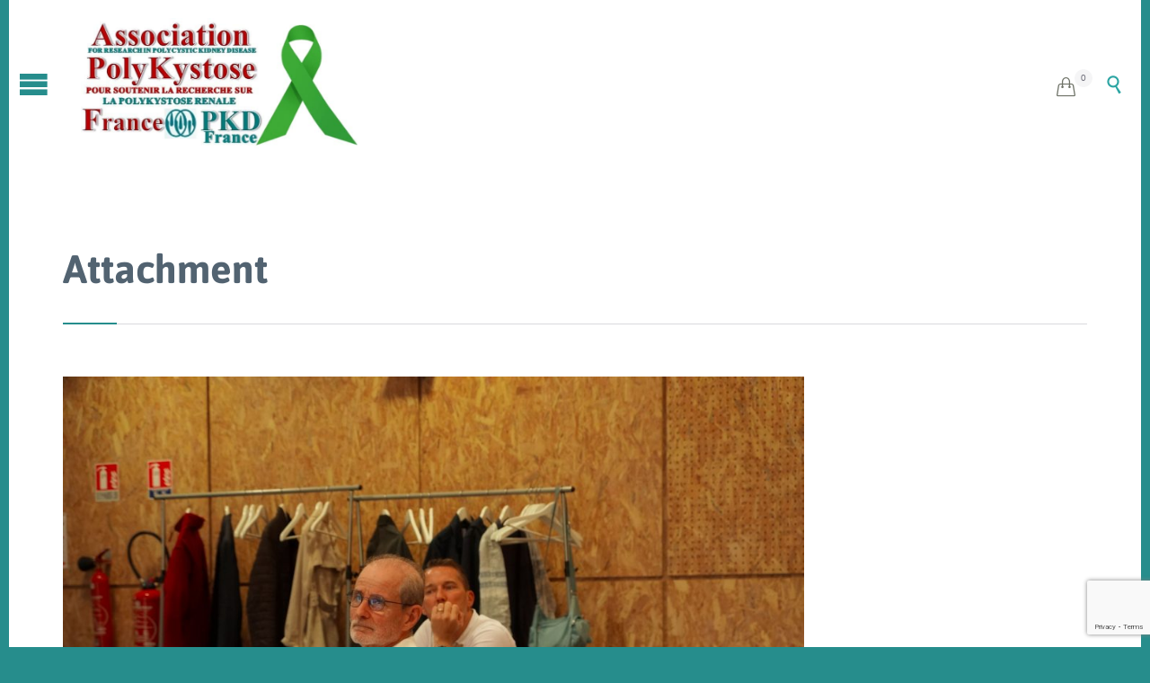

--- FILE ---
content_type: text/html; charset=utf-8
request_url: https://www.google.com/recaptcha/api2/anchor?ar=1&k=6Lf8-4wUAAAAACpr3GotDdat4sSPX5Z8JKSOKXK0&co=aHR0cHM6Ly93d3cucG9seWt5c3Rvc2Uub3JnOjQ0Mw..&hl=en&v=PoyoqOPhxBO7pBk68S4YbpHZ&size=invisible&anchor-ms=20000&execute-ms=30000&cb=jsicekn21sbc
body_size: 48544
content:
<!DOCTYPE HTML><html dir="ltr" lang="en"><head><meta http-equiv="Content-Type" content="text/html; charset=UTF-8">
<meta http-equiv="X-UA-Compatible" content="IE=edge">
<title>reCAPTCHA</title>
<style type="text/css">
/* cyrillic-ext */
@font-face {
  font-family: 'Roboto';
  font-style: normal;
  font-weight: 400;
  font-stretch: 100%;
  src: url(//fonts.gstatic.com/s/roboto/v48/KFO7CnqEu92Fr1ME7kSn66aGLdTylUAMa3GUBHMdazTgWw.woff2) format('woff2');
  unicode-range: U+0460-052F, U+1C80-1C8A, U+20B4, U+2DE0-2DFF, U+A640-A69F, U+FE2E-FE2F;
}
/* cyrillic */
@font-face {
  font-family: 'Roboto';
  font-style: normal;
  font-weight: 400;
  font-stretch: 100%;
  src: url(//fonts.gstatic.com/s/roboto/v48/KFO7CnqEu92Fr1ME7kSn66aGLdTylUAMa3iUBHMdazTgWw.woff2) format('woff2');
  unicode-range: U+0301, U+0400-045F, U+0490-0491, U+04B0-04B1, U+2116;
}
/* greek-ext */
@font-face {
  font-family: 'Roboto';
  font-style: normal;
  font-weight: 400;
  font-stretch: 100%;
  src: url(//fonts.gstatic.com/s/roboto/v48/KFO7CnqEu92Fr1ME7kSn66aGLdTylUAMa3CUBHMdazTgWw.woff2) format('woff2');
  unicode-range: U+1F00-1FFF;
}
/* greek */
@font-face {
  font-family: 'Roboto';
  font-style: normal;
  font-weight: 400;
  font-stretch: 100%;
  src: url(//fonts.gstatic.com/s/roboto/v48/KFO7CnqEu92Fr1ME7kSn66aGLdTylUAMa3-UBHMdazTgWw.woff2) format('woff2');
  unicode-range: U+0370-0377, U+037A-037F, U+0384-038A, U+038C, U+038E-03A1, U+03A3-03FF;
}
/* math */
@font-face {
  font-family: 'Roboto';
  font-style: normal;
  font-weight: 400;
  font-stretch: 100%;
  src: url(//fonts.gstatic.com/s/roboto/v48/KFO7CnqEu92Fr1ME7kSn66aGLdTylUAMawCUBHMdazTgWw.woff2) format('woff2');
  unicode-range: U+0302-0303, U+0305, U+0307-0308, U+0310, U+0312, U+0315, U+031A, U+0326-0327, U+032C, U+032F-0330, U+0332-0333, U+0338, U+033A, U+0346, U+034D, U+0391-03A1, U+03A3-03A9, U+03B1-03C9, U+03D1, U+03D5-03D6, U+03F0-03F1, U+03F4-03F5, U+2016-2017, U+2034-2038, U+203C, U+2040, U+2043, U+2047, U+2050, U+2057, U+205F, U+2070-2071, U+2074-208E, U+2090-209C, U+20D0-20DC, U+20E1, U+20E5-20EF, U+2100-2112, U+2114-2115, U+2117-2121, U+2123-214F, U+2190, U+2192, U+2194-21AE, U+21B0-21E5, U+21F1-21F2, U+21F4-2211, U+2213-2214, U+2216-22FF, U+2308-230B, U+2310, U+2319, U+231C-2321, U+2336-237A, U+237C, U+2395, U+239B-23B7, U+23D0, U+23DC-23E1, U+2474-2475, U+25AF, U+25B3, U+25B7, U+25BD, U+25C1, U+25CA, U+25CC, U+25FB, U+266D-266F, U+27C0-27FF, U+2900-2AFF, U+2B0E-2B11, U+2B30-2B4C, U+2BFE, U+3030, U+FF5B, U+FF5D, U+1D400-1D7FF, U+1EE00-1EEFF;
}
/* symbols */
@font-face {
  font-family: 'Roboto';
  font-style: normal;
  font-weight: 400;
  font-stretch: 100%;
  src: url(//fonts.gstatic.com/s/roboto/v48/KFO7CnqEu92Fr1ME7kSn66aGLdTylUAMaxKUBHMdazTgWw.woff2) format('woff2');
  unicode-range: U+0001-000C, U+000E-001F, U+007F-009F, U+20DD-20E0, U+20E2-20E4, U+2150-218F, U+2190, U+2192, U+2194-2199, U+21AF, U+21E6-21F0, U+21F3, U+2218-2219, U+2299, U+22C4-22C6, U+2300-243F, U+2440-244A, U+2460-24FF, U+25A0-27BF, U+2800-28FF, U+2921-2922, U+2981, U+29BF, U+29EB, U+2B00-2BFF, U+4DC0-4DFF, U+FFF9-FFFB, U+10140-1018E, U+10190-1019C, U+101A0, U+101D0-101FD, U+102E0-102FB, U+10E60-10E7E, U+1D2C0-1D2D3, U+1D2E0-1D37F, U+1F000-1F0FF, U+1F100-1F1AD, U+1F1E6-1F1FF, U+1F30D-1F30F, U+1F315, U+1F31C, U+1F31E, U+1F320-1F32C, U+1F336, U+1F378, U+1F37D, U+1F382, U+1F393-1F39F, U+1F3A7-1F3A8, U+1F3AC-1F3AF, U+1F3C2, U+1F3C4-1F3C6, U+1F3CA-1F3CE, U+1F3D4-1F3E0, U+1F3ED, U+1F3F1-1F3F3, U+1F3F5-1F3F7, U+1F408, U+1F415, U+1F41F, U+1F426, U+1F43F, U+1F441-1F442, U+1F444, U+1F446-1F449, U+1F44C-1F44E, U+1F453, U+1F46A, U+1F47D, U+1F4A3, U+1F4B0, U+1F4B3, U+1F4B9, U+1F4BB, U+1F4BF, U+1F4C8-1F4CB, U+1F4D6, U+1F4DA, U+1F4DF, U+1F4E3-1F4E6, U+1F4EA-1F4ED, U+1F4F7, U+1F4F9-1F4FB, U+1F4FD-1F4FE, U+1F503, U+1F507-1F50B, U+1F50D, U+1F512-1F513, U+1F53E-1F54A, U+1F54F-1F5FA, U+1F610, U+1F650-1F67F, U+1F687, U+1F68D, U+1F691, U+1F694, U+1F698, U+1F6AD, U+1F6B2, U+1F6B9-1F6BA, U+1F6BC, U+1F6C6-1F6CF, U+1F6D3-1F6D7, U+1F6E0-1F6EA, U+1F6F0-1F6F3, U+1F6F7-1F6FC, U+1F700-1F7FF, U+1F800-1F80B, U+1F810-1F847, U+1F850-1F859, U+1F860-1F887, U+1F890-1F8AD, U+1F8B0-1F8BB, U+1F8C0-1F8C1, U+1F900-1F90B, U+1F93B, U+1F946, U+1F984, U+1F996, U+1F9E9, U+1FA00-1FA6F, U+1FA70-1FA7C, U+1FA80-1FA89, U+1FA8F-1FAC6, U+1FACE-1FADC, U+1FADF-1FAE9, U+1FAF0-1FAF8, U+1FB00-1FBFF;
}
/* vietnamese */
@font-face {
  font-family: 'Roboto';
  font-style: normal;
  font-weight: 400;
  font-stretch: 100%;
  src: url(//fonts.gstatic.com/s/roboto/v48/KFO7CnqEu92Fr1ME7kSn66aGLdTylUAMa3OUBHMdazTgWw.woff2) format('woff2');
  unicode-range: U+0102-0103, U+0110-0111, U+0128-0129, U+0168-0169, U+01A0-01A1, U+01AF-01B0, U+0300-0301, U+0303-0304, U+0308-0309, U+0323, U+0329, U+1EA0-1EF9, U+20AB;
}
/* latin-ext */
@font-face {
  font-family: 'Roboto';
  font-style: normal;
  font-weight: 400;
  font-stretch: 100%;
  src: url(//fonts.gstatic.com/s/roboto/v48/KFO7CnqEu92Fr1ME7kSn66aGLdTylUAMa3KUBHMdazTgWw.woff2) format('woff2');
  unicode-range: U+0100-02BA, U+02BD-02C5, U+02C7-02CC, U+02CE-02D7, U+02DD-02FF, U+0304, U+0308, U+0329, U+1D00-1DBF, U+1E00-1E9F, U+1EF2-1EFF, U+2020, U+20A0-20AB, U+20AD-20C0, U+2113, U+2C60-2C7F, U+A720-A7FF;
}
/* latin */
@font-face {
  font-family: 'Roboto';
  font-style: normal;
  font-weight: 400;
  font-stretch: 100%;
  src: url(//fonts.gstatic.com/s/roboto/v48/KFO7CnqEu92Fr1ME7kSn66aGLdTylUAMa3yUBHMdazQ.woff2) format('woff2');
  unicode-range: U+0000-00FF, U+0131, U+0152-0153, U+02BB-02BC, U+02C6, U+02DA, U+02DC, U+0304, U+0308, U+0329, U+2000-206F, U+20AC, U+2122, U+2191, U+2193, U+2212, U+2215, U+FEFF, U+FFFD;
}
/* cyrillic-ext */
@font-face {
  font-family: 'Roboto';
  font-style: normal;
  font-weight: 500;
  font-stretch: 100%;
  src: url(//fonts.gstatic.com/s/roboto/v48/KFO7CnqEu92Fr1ME7kSn66aGLdTylUAMa3GUBHMdazTgWw.woff2) format('woff2');
  unicode-range: U+0460-052F, U+1C80-1C8A, U+20B4, U+2DE0-2DFF, U+A640-A69F, U+FE2E-FE2F;
}
/* cyrillic */
@font-face {
  font-family: 'Roboto';
  font-style: normal;
  font-weight: 500;
  font-stretch: 100%;
  src: url(//fonts.gstatic.com/s/roboto/v48/KFO7CnqEu92Fr1ME7kSn66aGLdTylUAMa3iUBHMdazTgWw.woff2) format('woff2');
  unicode-range: U+0301, U+0400-045F, U+0490-0491, U+04B0-04B1, U+2116;
}
/* greek-ext */
@font-face {
  font-family: 'Roboto';
  font-style: normal;
  font-weight: 500;
  font-stretch: 100%;
  src: url(//fonts.gstatic.com/s/roboto/v48/KFO7CnqEu92Fr1ME7kSn66aGLdTylUAMa3CUBHMdazTgWw.woff2) format('woff2');
  unicode-range: U+1F00-1FFF;
}
/* greek */
@font-face {
  font-family: 'Roboto';
  font-style: normal;
  font-weight: 500;
  font-stretch: 100%;
  src: url(//fonts.gstatic.com/s/roboto/v48/KFO7CnqEu92Fr1ME7kSn66aGLdTylUAMa3-UBHMdazTgWw.woff2) format('woff2');
  unicode-range: U+0370-0377, U+037A-037F, U+0384-038A, U+038C, U+038E-03A1, U+03A3-03FF;
}
/* math */
@font-face {
  font-family: 'Roboto';
  font-style: normal;
  font-weight: 500;
  font-stretch: 100%;
  src: url(//fonts.gstatic.com/s/roboto/v48/KFO7CnqEu92Fr1ME7kSn66aGLdTylUAMawCUBHMdazTgWw.woff2) format('woff2');
  unicode-range: U+0302-0303, U+0305, U+0307-0308, U+0310, U+0312, U+0315, U+031A, U+0326-0327, U+032C, U+032F-0330, U+0332-0333, U+0338, U+033A, U+0346, U+034D, U+0391-03A1, U+03A3-03A9, U+03B1-03C9, U+03D1, U+03D5-03D6, U+03F0-03F1, U+03F4-03F5, U+2016-2017, U+2034-2038, U+203C, U+2040, U+2043, U+2047, U+2050, U+2057, U+205F, U+2070-2071, U+2074-208E, U+2090-209C, U+20D0-20DC, U+20E1, U+20E5-20EF, U+2100-2112, U+2114-2115, U+2117-2121, U+2123-214F, U+2190, U+2192, U+2194-21AE, U+21B0-21E5, U+21F1-21F2, U+21F4-2211, U+2213-2214, U+2216-22FF, U+2308-230B, U+2310, U+2319, U+231C-2321, U+2336-237A, U+237C, U+2395, U+239B-23B7, U+23D0, U+23DC-23E1, U+2474-2475, U+25AF, U+25B3, U+25B7, U+25BD, U+25C1, U+25CA, U+25CC, U+25FB, U+266D-266F, U+27C0-27FF, U+2900-2AFF, U+2B0E-2B11, U+2B30-2B4C, U+2BFE, U+3030, U+FF5B, U+FF5D, U+1D400-1D7FF, U+1EE00-1EEFF;
}
/* symbols */
@font-face {
  font-family: 'Roboto';
  font-style: normal;
  font-weight: 500;
  font-stretch: 100%;
  src: url(//fonts.gstatic.com/s/roboto/v48/KFO7CnqEu92Fr1ME7kSn66aGLdTylUAMaxKUBHMdazTgWw.woff2) format('woff2');
  unicode-range: U+0001-000C, U+000E-001F, U+007F-009F, U+20DD-20E0, U+20E2-20E4, U+2150-218F, U+2190, U+2192, U+2194-2199, U+21AF, U+21E6-21F0, U+21F3, U+2218-2219, U+2299, U+22C4-22C6, U+2300-243F, U+2440-244A, U+2460-24FF, U+25A0-27BF, U+2800-28FF, U+2921-2922, U+2981, U+29BF, U+29EB, U+2B00-2BFF, U+4DC0-4DFF, U+FFF9-FFFB, U+10140-1018E, U+10190-1019C, U+101A0, U+101D0-101FD, U+102E0-102FB, U+10E60-10E7E, U+1D2C0-1D2D3, U+1D2E0-1D37F, U+1F000-1F0FF, U+1F100-1F1AD, U+1F1E6-1F1FF, U+1F30D-1F30F, U+1F315, U+1F31C, U+1F31E, U+1F320-1F32C, U+1F336, U+1F378, U+1F37D, U+1F382, U+1F393-1F39F, U+1F3A7-1F3A8, U+1F3AC-1F3AF, U+1F3C2, U+1F3C4-1F3C6, U+1F3CA-1F3CE, U+1F3D4-1F3E0, U+1F3ED, U+1F3F1-1F3F3, U+1F3F5-1F3F7, U+1F408, U+1F415, U+1F41F, U+1F426, U+1F43F, U+1F441-1F442, U+1F444, U+1F446-1F449, U+1F44C-1F44E, U+1F453, U+1F46A, U+1F47D, U+1F4A3, U+1F4B0, U+1F4B3, U+1F4B9, U+1F4BB, U+1F4BF, U+1F4C8-1F4CB, U+1F4D6, U+1F4DA, U+1F4DF, U+1F4E3-1F4E6, U+1F4EA-1F4ED, U+1F4F7, U+1F4F9-1F4FB, U+1F4FD-1F4FE, U+1F503, U+1F507-1F50B, U+1F50D, U+1F512-1F513, U+1F53E-1F54A, U+1F54F-1F5FA, U+1F610, U+1F650-1F67F, U+1F687, U+1F68D, U+1F691, U+1F694, U+1F698, U+1F6AD, U+1F6B2, U+1F6B9-1F6BA, U+1F6BC, U+1F6C6-1F6CF, U+1F6D3-1F6D7, U+1F6E0-1F6EA, U+1F6F0-1F6F3, U+1F6F7-1F6FC, U+1F700-1F7FF, U+1F800-1F80B, U+1F810-1F847, U+1F850-1F859, U+1F860-1F887, U+1F890-1F8AD, U+1F8B0-1F8BB, U+1F8C0-1F8C1, U+1F900-1F90B, U+1F93B, U+1F946, U+1F984, U+1F996, U+1F9E9, U+1FA00-1FA6F, U+1FA70-1FA7C, U+1FA80-1FA89, U+1FA8F-1FAC6, U+1FACE-1FADC, U+1FADF-1FAE9, U+1FAF0-1FAF8, U+1FB00-1FBFF;
}
/* vietnamese */
@font-face {
  font-family: 'Roboto';
  font-style: normal;
  font-weight: 500;
  font-stretch: 100%;
  src: url(//fonts.gstatic.com/s/roboto/v48/KFO7CnqEu92Fr1ME7kSn66aGLdTylUAMa3OUBHMdazTgWw.woff2) format('woff2');
  unicode-range: U+0102-0103, U+0110-0111, U+0128-0129, U+0168-0169, U+01A0-01A1, U+01AF-01B0, U+0300-0301, U+0303-0304, U+0308-0309, U+0323, U+0329, U+1EA0-1EF9, U+20AB;
}
/* latin-ext */
@font-face {
  font-family: 'Roboto';
  font-style: normal;
  font-weight: 500;
  font-stretch: 100%;
  src: url(//fonts.gstatic.com/s/roboto/v48/KFO7CnqEu92Fr1ME7kSn66aGLdTylUAMa3KUBHMdazTgWw.woff2) format('woff2');
  unicode-range: U+0100-02BA, U+02BD-02C5, U+02C7-02CC, U+02CE-02D7, U+02DD-02FF, U+0304, U+0308, U+0329, U+1D00-1DBF, U+1E00-1E9F, U+1EF2-1EFF, U+2020, U+20A0-20AB, U+20AD-20C0, U+2113, U+2C60-2C7F, U+A720-A7FF;
}
/* latin */
@font-face {
  font-family: 'Roboto';
  font-style: normal;
  font-weight: 500;
  font-stretch: 100%;
  src: url(//fonts.gstatic.com/s/roboto/v48/KFO7CnqEu92Fr1ME7kSn66aGLdTylUAMa3yUBHMdazQ.woff2) format('woff2');
  unicode-range: U+0000-00FF, U+0131, U+0152-0153, U+02BB-02BC, U+02C6, U+02DA, U+02DC, U+0304, U+0308, U+0329, U+2000-206F, U+20AC, U+2122, U+2191, U+2193, U+2212, U+2215, U+FEFF, U+FFFD;
}
/* cyrillic-ext */
@font-face {
  font-family: 'Roboto';
  font-style: normal;
  font-weight: 900;
  font-stretch: 100%;
  src: url(//fonts.gstatic.com/s/roboto/v48/KFO7CnqEu92Fr1ME7kSn66aGLdTylUAMa3GUBHMdazTgWw.woff2) format('woff2');
  unicode-range: U+0460-052F, U+1C80-1C8A, U+20B4, U+2DE0-2DFF, U+A640-A69F, U+FE2E-FE2F;
}
/* cyrillic */
@font-face {
  font-family: 'Roboto';
  font-style: normal;
  font-weight: 900;
  font-stretch: 100%;
  src: url(//fonts.gstatic.com/s/roboto/v48/KFO7CnqEu92Fr1ME7kSn66aGLdTylUAMa3iUBHMdazTgWw.woff2) format('woff2');
  unicode-range: U+0301, U+0400-045F, U+0490-0491, U+04B0-04B1, U+2116;
}
/* greek-ext */
@font-face {
  font-family: 'Roboto';
  font-style: normal;
  font-weight: 900;
  font-stretch: 100%;
  src: url(//fonts.gstatic.com/s/roboto/v48/KFO7CnqEu92Fr1ME7kSn66aGLdTylUAMa3CUBHMdazTgWw.woff2) format('woff2');
  unicode-range: U+1F00-1FFF;
}
/* greek */
@font-face {
  font-family: 'Roboto';
  font-style: normal;
  font-weight: 900;
  font-stretch: 100%;
  src: url(//fonts.gstatic.com/s/roboto/v48/KFO7CnqEu92Fr1ME7kSn66aGLdTylUAMa3-UBHMdazTgWw.woff2) format('woff2');
  unicode-range: U+0370-0377, U+037A-037F, U+0384-038A, U+038C, U+038E-03A1, U+03A3-03FF;
}
/* math */
@font-face {
  font-family: 'Roboto';
  font-style: normal;
  font-weight: 900;
  font-stretch: 100%;
  src: url(//fonts.gstatic.com/s/roboto/v48/KFO7CnqEu92Fr1ME7kSn66aGLdTylUAMawCUBHMdazTgWw.woff2) format('woff2');
  unicode-range: U+0302-0303, U+0305, U+0307-0308, U+0310, U+0312, U+0315, U+031A, U+0326-0327, U+032C, U+032F-0330, U+0332-0333, U+0338, U+033A, U+0346, U+034D, U+0391-03A1, U+03A3-03A9, U+03B1-03C9, U+03D1, U+03D5-03D6, U+03F0-03F1, U+03F4-03F5, U+2016-2017, U+2034-2038, U+203C, U+2040, U+2043, U+2047, U+2050, U+2057, U+205F, U+2070-2071, U+2074-208E, U+2090-209C, U+20D0-20DC, U+20E1, U+20E5-20EF, U+2100-2112, U+2114-2115, U+2117-2121, U+2123-214F, U+2190, U+2192, U+2194-21AE, U+21B0-21E5, U+21F1-21F2, U+21F4-2211, U+2213-2214, U+2216-22FF, U+2308-230B, U+2310, U+2319, U+231C-2321, U+2336-237A, U+237C, U+2395, U+239B-23B7, U+23D0, U+23DC-23E1, U+2474-2475, U+25AF, U+25B3, U+25B7, U+25BD, U+25C1, U+25CA, U+25CC, U+25FB, U+266D-266F, U+27C0-27FF, U+2900-2AFF, U+2B0E-2B11, U+2B30-2B4C, U+2BFE, U+3030, U+FF5B, U+FF5D, U+1D400-1D7FF, U+1EE00-1EEFF;
}
/* symbols */
@font-face {
  font-family: 'Roboto';
  font-style: normal;
  font-weight: 900;
  font-stretch: 100%;
  src: url(//fonts.gstatic.com/s/roboto/v48/KFO7CnqEu92Fr1ME7kSn66aGLdTylUAMaxKUBHMdazTgWw.woff2) format('woff2');
  unicode-range: U+0001-000C, U+000E-001F, U+007F-009F, U+20DD-20E0, U+20E2-20E4, U+2150-218F, U+2190, U+2192, U+2194-2199, U+21AF, U+21E6-21F0, U+21F3, U+2218-2219, U+2299, U+22C4-22C6, U+2300-243F, U+2440-244A, U+2460-24FF, U+25A0-27BF, U+2800-28FF, U+2921-2922, U+2981, U+29BF, U+29EB, U+2B00-2BFF, U+4DC0-4DFF, U+FFF9-FFFB, U+10140-1018E, U+10190-1019C, U+101A0, U+101D0-101FD, U+102E0-102FB, U+10E60-10E7E, U+1D2C0-1D2D3, U+1D2E0-1D37F, U+1F000-1F0FF, U+1F100-1F1AD, U+1F1E6-1F1FF, U+1F30D-1F30F, U+1F315, U+1F31C, U+1F31E, U+1F320-1F32C, U+1F336, U+1F378, U+1F37D, U+1F382, U+1F393-1F39F, U+1F3A7-1F3A8, U+1F3AC-1F3AF, U+1F3C2, U+1F3C4-1F3C6, U+1F3CA-1F3CE, U+1F3D4-1F3E0, U+1F3ED, U+1F3F1-1F3F3, U+1F3F5-1F3F7, U+1F408, U+1F415, U+1F41F, U+1F426, U+1F43F, U+1F441-1F442, U+1F444, U+1F446-1F449, U+1F44C-1F44E, U+1F453, U+1F46A, U+1F47D, U+1F4A3, U+1F4B0, U+1F4B3, U+1F4B9, U+1F4BB, U+1F4BF, U+1F4C8-1F4CB, U+1F4D6, U+1F4DA, U+1F4DF, U+1F4E3-1F4E6, U+1F4EA-1F4ED, U+1F4F7, U+1F4F9-1F4FB, U+1F4FD-1F4FE, U+1F503, U+1F507-1F50B, U+1F50D, U+1F512-1F513, U+1F53E-1F54A, U+1F54F-1F5FA, U+1F610, U+1F650-1F67F, U+1F687, U+1F68D, U+1F691, U+1F694, U+1F698, U+1F6AD, U+1F6B2, U+1F6B9-1F6BA, U+1F6BC, U+1F6C6-1F6CF, U+1F6D3-1F6D7, U+1F6E0-1F6EA, U+1F6F0-1F6F3, U+1F6F7-1F6FC, U+1F700-1F7FF, U+1F800-1F80B, U+1F810-1F847, U+1F850-1F859, U+1F860-1F887, U+1F890-1F8AD, U+1F8B0-1F8BB, U+1F8C0-1F8C1, U+1F900-1F90B, U+1F93B, U+1F946, U+1F984, U+1F996, U+1F9E9, U+1FA00-1FA6F, U+1FA70-1FA7C, U+1FA80-1FA89, U+1FA8F-1FAC6, U+1FACE-1FADC, U+1FADF-1FAE9, U+1FAF0-1FAF8, U+1FB00-1FBFF;
}
/* vietnamese */
@font-face {
  font-family: 'Roboto';
  font-style: normal;
  font-weight: 900;
  font-stretch: 100%;
  src: url(//fonts.gstatic.com/s/roboto/v48/KFO7CnqEu92Fr1ME7kSn66aGLdTylUAMa3OUBHMdazTgWw.woff2) format('woff2');
  unicode-range: U+0102-0103, U+0110-0111, U+0128-0129, U+0168-0169, U+01A0-01A1, U+01AF-01B0, U+0300-0301, U+0303-0304, U+0308-0309, U+0323, U+0329, U+1EA0-1EF9, U+20AB;
}
/* latin-ext */
@font-face {
  font-family: 'Roboto';
  font-style: normal;
  font-weight: 900;
  font-stretch: 100%;
  src: url(//fonts.gstatic.com/s/roboto/v48/KFO7CnqEu92Fr1ME7kSn66aGLdTylUAMa3KUBHMdazTgWw.woff2) format('woff2');
  unicode-range: U+0100-02BA, U+02BD-02C5, U+02C7-02CC, U+02CE-02D7, U+02DD-02FF, U+0304, U+0308, U+0329, U+1D00-1DBF, U+1E00-1E9F, U+1EF2-1EFF, U+2020, U+20A0-20AB, U+20AD-20C0, U+2113, U+2C60-2C7F, U+A720-A7FF;
}
/* latin */
@font-face {
  font-family: 'Roboto';
  font-style: normal;
  font-weight: 900;
  font-stretch: 100%;
  src: url(//fonts.gstatic.com/s/roboto/v48/KFO7CnqEu92Fr1ME7kSn66aGLdTylUAMa3yUBHMdazQ.woff2) format('woff2');
  unicode-range: U+0000-00FF, U+0131, U+0152-0153, U+02BB-02BC, U+02C6, U+02DA, U+02DC, U+0304, U+0308, U+0329, U+2000-206F, U+20AC, U+2122, U+2191, U+2193, U+2212, U+2215, U+FEFF, U+FFFD;
}

</style>
<link rel="stylesheet" type="text/css" href="https://www.gstatic.com/recaptcha/releases/PoyoqOPhxBO7pBk68S4YbpHZ/styles__ltr.css">
<script nonce="VJ_L42_BOnRGzYAvWoDr2w" type="text/javascript">window['__recaptcha_api'] = 'https://www.google.com/recaptcha/api2/';</script>
<script type="text/javascript" src="https://www.gstatic.com/recaptcha/releases/PoyoqOPhxBO7pBk68S4YbpHZ/recaptcha__en.js" nonce="VJ_L42_BOnRGzYAvWoDr2w">
      
    </script></head>
<body><div id="rc-anchor-alert" class="rc-anchor-alert"></div>
<input type="hidden" id="recaptcha-token" value="[base64]">
<script type="text/javascript" nonce="VJ_L42_BOnRGzYAvWoDr2w">
      recaptcha.anchor.Main.init("[\x22ainput\x22,[\x22bgdata\x22,\x22\x22,\[base64]/[base64]/[base64]/[base64]/[base64]/UltsKytdPUU6KEU8MjA0OD9SW2wrK109RT4+NnwxOTI6KChFJjY0NTEyKT09NTUyOTYmJk0rMTxjLmxlbmd0aCYmKGMuY2hhckNvZGVBdChNKzEpJjY0NTEyKT09NTYzMjA/[base64]/[base64]/[base64]/[base64]/[base64]/[base64]/[base64]\x22,\[base64]\\u003d\\u003d\x22,\x22fcKxTMOGGMKrwpLCtMO9UlFQw40sw5UKwpPCtErCksKKOsO9w6vDtQ4bwqFcwrlzwp1jwobDulLDh3TCoXtiw7LCvcOFworDrU7CpMObw6vDuV/CtAzCoynDs8OVQ0bDvxzDusOgwrHCi8KkPsKNRcK/AMOnH8Osw4TCj8O8wpXCmn8JMDQ4dnBCRMKFGMOtw4nDvcOrwop/wofDrWIEAcKORSRJO8OLX2JWw7YCwq8/[base64]/CmBrCtcKzFcOUQcKVKcK7M8ODXHwcOzFndsKCFGISw4vCu8O1bMKPwp9uw7sIw6XDmMOlwrE2wozDrkXCnMOuJ8KxwohjMCobITXCgQ4eDSnDoBjCtUAowpsdw7/[base64]/[base64]/DusKRw5kZOiEQTMKmw7o7w6HChTc/wqAAZ8Omw7EgwogxGMOyfcKAw5LDgcKicMKCwpM1w6LDtcKALAkHAcKnMCbCtcOYwplrw49xwokQwr/DisOndcKtw7TCp8K/wr4Vc2rDvMKTw5LCpcKeCjBIw5fDhcKhGWLCosO5wojDqMO3w7PCpsOWw4MMw4vCt8KmecOkUsOMBAPDr0PClsKrTBXCh8OGwq/DrcO3G3UnK3Qjw49VwrRpw4xXwp5ZMFPChFfDkCPCkEUHS8ObHiYjwoEJwqfDjTzClMOMwrBob8KDUSzDvgnChsKWa2jCnW/CkSEsScO0YmEofELDiMOVw6MuwrM/bcOew4PClkDDrsOEw4gRwrfCrHbDmihkRzrCs3wresKiM8KVC8OqTsOBE8OlZlzDp8KoG8O+w7fDg8K8KcKGw5FAAF/CmXfDowjCnMOew4VhGmLCvSrCjQZGwqRtw4Frw4FnQkB8wpVuEMO7w5lhwppEBQDCn8Onw4nDqcOWwo45VSTDthwKK8OsFcOVwosmwrrCgsOwGcO6wpDDiFbDsTPCkhbChHTDhcKkMVPDvzlSOF/CtsOMwp7Di8KlwrzCp8KBwrLDqC9xUDxjwqDDmSxEV18NPH4ZeMOgwrXCmCYnwoPDtwVfwqxvVMK/NcOdwpDClsO6dSzDp8KTIXgZwrDDlMOCBg8zw7lWS8Klwo3DucOhwpMkw5RUw5zDhMKTEMOcE1QuBcOcw68iwobCj8KKdMOVwrfCq07Dg8K0T8K5V8Kcw5Msw7DDsxpRw6DDvsKVw5/Dp2TCq8K9OcKsHURiBR8tZwNhw4NdRsKNCsKswpLDt8OOw4XDnQHDlsKoAkbCqHfCucOBwoMzNx8awotCw7Jpw7/CmMOVw6DDi8KZTcO4HWJFw71XwoB1wrU7w4rDrMOFWBPCrsOSSF3CrWzDhQjDtcKFwrzCosOrUcKzGMOiw7lqKsOCAMODw5YheyXDiGzDhcKgw7HDgGVBIcKhw6tFVnEMURgww7HCqnTCr1gsdHjCs0XCjcKAw5fDlcOuw77CsWFNwq/CjlzDo8OAw7DDv3dlw7ReIMO4w4/ClWEMwqTDr8KYw7hSwobDvFTDrV3DvG/[base64]/w6Buw4rDvsK6wpHClsKkw4heLwHDh8OmH8OnwpDDm1kvwo7DiFI6w5Jew5kSDsKvw7USw5xzw6nCjDpQwpfClcO5QHrCqjsnHRkiw5p/[base64]/CtVhTwqfDthrCtWfDkjtFwqfDo8Oewr7CmE5KbsOzw7dlCy8ewphLwrx3B8Osw4B0w5Amcit3wpdJYsKYw5/DkcOAwqwOJsOUw6vDoMO1wpgAKRvCg8KkZ8KbQXXDrw8GwqXDlyDCuEx+woLCi8KULsK2HwXCqcKlwo8SAMOgw4PDqBYAwocZM8OJa8O3w5TCn8OeKsKqwrxFLMOrAMOGH0JOwo7DhCXCtmfDuBPCnSDCvSBvYDUxXFcqwoHDosOUwpZiVcK4PsOVw5/[base64]/w6BSw4Vif8KGw7Q0b8KbIsK9FgrCs8O5YxYRw6HCh8OmIwoIOG/DhMOTw5U4OCIhwokIwpLDhcO8fsOAw5Row7vCjVLClMO1wrrDqsKnBcOmX8O/w6fDjsKIYMKAQMKkwoDDqSfDiEfCr3FVEnbDnsORwqrDlgLCscOWw5JHw4TCiFAuw4XDoxUZWcK7OV7Dm1nDtwXDsjvCmcKGw5QiB8KFZsO7GcKvIcKYwpzCssOLwo9hw45wwp1/QE3CmzHDkMKwPsOUw7kOw6rCuVvDjMOaIl45JcOTA8KDI2DCgMOdNzYjKsO/woJ+CUzChnFnwpgiWcKbFld4w63Dv1LCkcO7wrssM8Oawq7CtFktw5x0csKgGljCvEHDmg5PS1vDqcOOw7bDgTgvZWBPBsKIwqUgwrpNw7zDtE0VJifCrh/DrcK2az3Dr8OxwpYlw4xLwqYMwp1ecMOGbWB/YsOiwqbCnXkbw73DgMOFwrxIWcOJJcOUw74FwovCtifCp8Kqw5PCucOWwr97w7/DmcOiZwVDwonCscKGw5YtcsOZSSIWw5smaknDo8OPw45bT8OUcGN/w7HCp35iXUVCKsOrwqPDh2NIw4MvXcK9fcOgwoPChx7CvDLDisK8X8O3SmrCocKKwrjDuVFXwr8Ow6BEIMO1wpAuVkrCshd4CQ0IY8OYwqDChTsyDXo6woLCkMKmVsO6woPDg3/[base64]/DvWEDFMOUWUxow5oZw4QKFU3DvzRqwrd8w6DCgcKxwoDCsU9EBcKqw6/CmsKKJMOaEMO0wrcOwobCv8KXb8OXU8KyYcKcKGPDqAdZwqXDmcKgw6TDlzHDmcOww712E3jDuVVTw4plenvCrTzDu8OWUVs2d8KWMsOUwq/Dhh1Pw5jCu2vDtyjCmsKHwptoSQTChsKOfE0uwox9w782w6PCpMOYcSJ+w6XChcKYw7xBSXjDocONwpTCtR13w5bDg8KMKxxeeMOlD8Oww4fDlTvDm8OSwobCocOSGMO2Z8KgKcOXw4vChw/[base64]/[base64]/w7tTY8KQw6V2dgDCrcO+a8KtTcODbcOXRHpAZQPDoBbDqMOHe8KGVcOfw4PChj3CssKiaywzLkbChsKieS01OHUFD8KSw53DlRfCmRPDvDsRwqciwoPDgCPClhlQfcOTw5TDqUDDmMK0FSzCkAlhw6vDhsO/wps6wrBpccK8wrrDnMOMeT11dW7DjTsZw48XwoZ6QsOOwonDs8OHw6UYw5IGZA05Z0fCq8K1DxLDo8OsX8K6fQ7CmsKNw6LDrsOSKMOpwq5ZRwAqw7bDoMOac3vCmcOWw6LCnsOKwoYcG8KcRmd2AHhPUcOicMKpNMOScgbCgynDisOaw55HQR7DqcOLwo/DuT1sXMOtwqJ3wqhmwq49wrHClyYQYX/[base64]/C8OKwrXCkDTDg8KXHMOxW8KqwprCglfCqlVxw5bCoMKNw58nw7gxw7HDs8O8MwjCmUsOBBHCqGjCmCjDq25RIC/Dq8KHbkJFwobCoXjDvMOdK8KUHHVXc8OYY8K2w4XCp23CqcOHEcOtw5/CtsKMw7VodF3CssKHw5pNw5vDocO7CsKJUcKLwpTDicOQwrQsaMOMbMKcF8OmwqUcw4NaYFx3eTvCi8KFK2LDucOuw7xpw7TDosOYGGTDjntYwpXChyg0EE4hKsO4WMK5bDBbw7/DjScQw6jCgXNoecKZflXCkMOlwpMWwohUwpR1w4jCmcKYwrvDlE7CnBFSw7Fpb8OOYWzDscOFHMOzES7DrgEQw5nDiH7Cv8ORw4/CjHpxOCbCscKww4BHfsKnwoNFwovDmD7Dmxgjw5oEw5MOwoXDjg92w4ggNMK+fS5icgnDmcO5SiPCp8OZwpRvwo1Vw53DtMO/[base64]/Dm8Kaw5dwwpo+EwBVw4k6E1HCucO6wqtKwrbDqxA/wrwgTScXe1bCv1lOwrnDu8OPScKGPsO/ZArCv8KLw5jDrsK+w7xNwodLGinCtCPDhS5/[base64]/WcOeecOHw48QwofDicORLhRjScKsVsOma8OPw4ExwqHDmsK+Y8KvBcO/wopkXgU3w5MMwqQ3JhsUQ3PCksKtNEXDlMK1w47CuCjDtsO4wpDDtDJKXSIWwpbDlsOVKDo9wqR/bwd9WUXDiy5/[base64]/CijcJNS7Cu8Krw5bDm8Obw65YesKuRlnCoUbCn31Dwq9+Z8OeaB59w7Apwr3DusOFwohMK0UXw7UNbnnDvsKbXwkZaAliS1FGSCxUw6V1worCtFIyw48Uw547wqoOw5Q6w68UwqM8w7fDrirCu0R4w7DCnBoXEh4dfGQWwrNYHFAmfm/[base64]/DjisrKkYhMcO6bjHDrwPCkFlWV14kYsO8w7DDuMKCVsOrw5gyC8KbPsKFwpx8wotLQMOew5gTw5vCggc1eWVHwrTDt1zDqcO1OHfCosKLwp43wo/Cr1/DjQM3w70IGcKNwqUvwoo+IW/CjMKfw4Upwr/DqRbChHEtRl/DpsOFIjkpw4MGwrBrP2HDoE7DlMKpw6t/w67DkWYVw5MEwrpPA3/DmMKkwp0jwocRwrpLw59Ww5pWwrUZMV84woPDugTDt8KewqjCvnMkWcKGw77DmcOuGwQJNRzCosKBIAfDpMOvKMOWwo/[base64]/Dpi/DtMKVw6UBXsK2J2TCqgUNw6XDoMKHWWl/McO7B8OqaULDlMK7PQJuwoo6GcKkRcOzJlhDMsO7w63DrmVqw7EJwqzCij3ClU3CiXoqT3fCr8OqwpPDtMKOM0jCjsOuYgwrBVgOw73CsMKCQsKHDjTCt8OKGzhJRXoqw6YWQsKBwp/[base64]/ClcKlQMOTGMK1w5jDugfCiwfDrcOiwqnDqnFsw6zCsMO/w4YqYMKdZMOPw6/[base64]/X8KdWMKTasOAw5BFTMKWcxJ5wqpuYMKIw5LDiUogJW8icXsNwpfDuMKRw40jcMOEPgwkeTdWR8KZJXhnMwJrCy9pwqIsbcOyw7QiwoXCrcOLwoRaTycPGsKfw4Zmwp7Dv8K1c8OCW8Kmw4nCjsKcfE0GwpzCqsKHPsKbdsO4wrzCmMODwphoR24eTcO9QDNWE1kxw4/CtsKwUGV0S2FnK8Knwp5ow4tkw74WwoMnw6HCmRAsLcOtw4kcRsOVw47DghYTw4DClG/DqsOTNF/CkMOtFgYSwrZjwo5/w4pCesKOccOiBn7CisO7DcKyYi5fesOqwrRnw45UbMOkb0ZqwqvCq01xWsK/[base64]/RTvDmsONwrbDm1TCsTTCtsOxPMKPw5JrwpLCqXMrPAcPw5LCgAfDmsKzw5DCjXE/wpYVw7l0XcOvworDksKGB8KmwrZTw7pywpotbUw+MlDCkFzDsVbDs8K/NMO+H2wkwq5pcsOHdBVXw4LDnsKfSkrCkcKKPjgVFcK+f8OraVfDlmZLw45VOS/ClF8rSjfCsMK9T8Oow5LDrwg1w58uwoIiw7vDt2A2wqbDn8K4w6ckwq7CsMKWw48RC8Onwp7Ds2IBXMKhb8OHL15Mw6V6U2LDkMKSPsOMw6ZKd8OQXX3ClRPCssKowoTDgsOjwptdf8KnDsO6w5PCqcOHw49Hw7vDhE/[base64]/[base64]/woLCg8K3w44iO8KTdC3Ds8OtJcKnacOewqnDpBZgwqdvwrd3fcKhDxLDr8KVw4PCv3nDlcO2wpDCn8OpchEww4XCt8KUwqzDlUBaw6JEaMKJw6ErMcOUwoZqwpVZWSB/QkbClBBlagpEw7I4woLDosKFwqPDoyETwr50wrguHFALwo3Dk8OEVMObW8KWWcKddio2w5N5w7bDtEDDjDvCmXg5D8K1wotbLMKawo1awqHCnk/Dh0UlwrDDhcKWw7bCqcOMKcOtwrfDiMKZwpR6YcKqWBdzw4jCocOLwrPCu3oJAj86EsKxIWfCjMKPWS/DuMKcw5TDlsKKw67ClsOdbsOQw7bDocOnYcKuTcKNwoxQOnjCuG9lbsK/w4jDpMKbdcOgc8OZw40/AEPCjArDvjJZBidreilVNAAuwpVFwqUMwpDChMKkCsKuw5fDuQBzHXM8YcK8WxnDjsKAw4LDgcK+Sl3Ci8OXLnjDgcKJAXLCogVrwoDCjko/wq/[base64]/CkcOUwrjDgVxcw4HDnn3CsxfDnsOZVXvCsWAEw4PCrjMQw7nDrcKxw5rDkBTCpsO2w4sDwr/Do0/[base64]/ClsKRwq9zXyjDoMK7wrpZJMOTw73DpUnDv8OCw4XDqBVpZ8Omw5IkB8K8w5PCuFBqPmnDkXBlw7fDssKfw78BehbDiRRCwqDDoGo9fR3DiGs2EMOcw6NoJ8OgQRIpw63CiMKgw5/Dg8OGw7/CvnnDl8O5wqbDjFfDkcOnw6bCi8K7w6xBCTfDmsOSw4nDisOcKRoUH3LDv8OSw5JeX8OyecOYw5RgecK/w7tEwoTCucObw6jDg8KQwrnCn3PDqwHCiV3DjMOUeMK7ScKxX8OdwpfCjMOJC3fCghNvwqEKw44bwrDCv8ODwqdRwpDDv2hlVkI0w6Nvw43DvBzCq0phw7/CkC1tDXbDkHJEwozCjirDvcOFbn4mP8Orw6/[base64]/CnRpiw5FGal9rw6wxw7lIw7PCgsKsWMK2cW9TwqkjDsO4w53CgcK+UTvChCcbwqU7w4HDvcKcLljCnsK/LUDDoMO1wrfDscOmwqPCqsOcacOiEHXDqcONEcKRwoYUfD/DrsKzwo4OScOqwp/[base64]/w5cOeTbDlWRgwqLDuC3Cn0nDlsOOfMO4TVLDvi7CuQvDuMOCw4bCs8OBw5rDlT9zwq7CsMKcGMOow6R7ZMKhVcKbw6IzAMK+w6NGI8KGw7/CvRMJKDrCtMOschN9w64Tw77CusKnBcK7wpN1w5XCj8O5J3deCcKzQcOIwr/[base64]/[base64]/WU7DisKJw5jDu8OofcK/GcO+XkzDqH3ClE3CrsKjAVbCvcKgMx8Jw4bCvUfCs8KJwpnDm3bCojg5wqBwTMOKcnkxwp8UEQ/CrsKBw5FNw7wwTC/DmH5Awqo1wr7DhC/[base64]/[base64]/DgcOQwo7Dm1bDtMKqw4LDqMKXTntOO8KcwpXCscOZc0TDnDPCm8KPXFzCm8K8SMK0w73DgyDDi8O4w67DoDx6w6wpw4PCosOewrDCtUtdUSTDtmfCuMKzHsKaYy4cNVdpYsOvw5RlwpnCrSI/w4UEw4dFbWImw6MUBC3CpE7Doxt9w6pdw6fCnsKBe8K7Az0awr7DrcOJHBpiwosNw69WTzTDqcOCw5wVT8OZw53DjyYDEsO0wrXCv2l9wqRgJcO8XGnCpivCh8OAw7Zsw7fDqMKGwrzCoMKaUEPDl8OUwpAuLcOhw6/Dl3olwr8lLgIEwrBYw5HDoMOZdwsew6h+w5XDssK5GcKkwokjwpAALcK2w7k7wpfDiUJHJj42wrgHw7nCoMOlwpDCs3Z+wppVw4XDqmXDqMODwpAwaMOSDxLDmW8VXEHDpcOwDsKEw4p9clTCjSY2dsOcw5fCmMKPwqjDtsK/woDDs8O1ChnDocKob8Kaw7XCrBB4UsOYw6bCkMO4wofCkmHDlMOYKAUNfsOKTsO5Sw5wI8K/[base64]/Cj27CkMOKw7zCrXhNY8K8w5zCjFTCr3LCk8OpBUrDph/CoMKJTm/Ck2w+QsKowonDhgo3YQzCrMOUw6kVUUxowoTDlxLDh0J3FWprw4HCryo9X0NIMBLDomhTw53Du2TCnyjDhsKIwojDn1diwq9NX8Kvw4/Ds8KtwqDDm0ESw7Bfw5TDp8KTHGAOwpHDsMOxwqHCrwPClcOTEBp4wqkjTw8lw7HDjAkFw6dYw5FYe8K7bEEcwrhJM8OJw7UPJ8K5wpDDosKEwpU3w5jCqcOnSsKYw7LDkcOLP8KIZsKSw4NSwrvDiT8PN1rCjVYjMwHCkMK1wonDgcOPwqTCmcOZw4DCj3N5w5/[base64]/[base64]/Cv8OMwoXClFgjI8OkwpYMwow3e8KXIcO8wrRLEXhFH8KywoLDqRzCghQywoZUw5XDuMKfw7Z7G3/CvWp0w7oEwrHDq8K1YF0qwrzCmG4BXC8Pw4XDosKEbsOCw6TDiMOGwpHDjcKJwootw4JHEUVTEsOswqnDkRYuw53DhMKSecKVw6bDr8KLw4jDjsO7wqHDtcKFw7/CkgrDuGvCqcKfwoV/J8OSwqIsbV3DtRFeHRvDssKcS8K+ZcKUw6fDmQxUYcK+LG7DtcK8d8OSwpRDwoVUwqp/McKnwocLd8OcDBhIwq9Iw7DDvD7DtVIBKl/Cs0bDsndjw5MKwqvCq0UMw6/Dp8O4wqM/K2/DoHfDj8OXMEHDuMOawoYxN8OqwrbDgR49w580wpPClcOLw7Yuw4ZKPn3DjC8sw68hwrDDmcOTCTvCtXcwEHzCj8O3wrMtw7/CnibDmsOMw7PCncOYLF0/w7NRw7wgPcOzWsKpw5fCs8OCwrzCrMO0w4cefGTCm2QaJmEZw5RqBsOGw5l/[base64]/Do8Oww4XChsOOwqXDpsOMw4YUT0N7VCzDscK7PF5cw5MWw6EqwoHCvxHCtcOYIlvCiSDCn0/[base64]/[base64]/MU5Qw5MZwpJsw6ohcsKxwqVGwpIpwpjCusO9EsKbAC1nfj3DksKvwpM7EsKTwo4FbMKQwrNvKcOaOMOfXsORLsKPwqrDnQ7DqMKVfEl4ZcOBw6xgwqPCvWhbXMOawpwrZC7CnQAPBjYsVxjDt8K0w4/CiF3CosOGw7Abw69fwoJzCcKMwqomw4lEw4XDiGdwHcKHw50Kw5kSwr7CknURBiXCrMOqWnAew7zDtMKLwpzCulDCtsOCFnhZJ1Yswrk5wqrDpAvCinJswqlqZnHChMKhVMORfcKCwpzCsMKKwqbCvhLDnXw5w7vDn8OOwqpYfsKVKUnCssOYQl7DojkKw7VOw6EjBg/[base64]/ChMOKwoPCsD3DqcK7YFUXTsKLw4zDusKbB8KPw67Csxt3w7sKwrcVwp3CoEvCnsO4VcO4B8Knf8OSWMOOM8OXwqDCp3zDtMKOwp3CpUjCrk/CgDDCgCjDqsOPwot0E8OgMMOAGcKJw5Y+w4tYwoAQw6BWwoVdwoQYW2Z8KcODw78Ow5/[base64]/DrHTCuhnCh8KCEMOjVsKPwrXDusOpSsKDw4rCicKTLcKHw454wrgpGMKYNcKLUcOTw6opVmvCi8Oxw7nDpEILPgTCnsKoYcOWwqUmH8Olw5fCs8KawprDpMOawoXCuhfCpcO9VsKbIMKlAMOwwqEWScOnwos/w510w5YUUUzDvMKdXMOeCC3DtMKBw7jCvXsswqYHCEkBworDtxvClcK/[base64]/JcOkwqANw4dWacKbwoAfWxI7DcKidMOJwrPDjcOjdcOCUl7DukxTIHsSbmBWwp/Cj8OyTMKUFcOYwoXCtBTCjyzCiCpkw7hpw4rDijwwJxs/S8KheUZTw4zCpwDCucOyw6ZHwpXDnMKyw6fCtsK/w4YIwobCrFZyw4fCiMKkw7TCjcO7w6fDsCAawo52w7rDu8OKwpLDp2TCksODw75XFCAtNXTDrVZNYEvCqRrDtApgL8K2wrTDmkLCtUNiHMKjw4ZRIMKkGyzCnsKvwolUKcOJCgDCtcO7wo3DjsOwwp/CkgDCoHIHDiUow7/DjcOIP8K9SlR3A8Omw6h+w6fDtMO/wpTDsMK7wo/DqsKHUELCsUQnwplWw5TDv8KkfhzChwEdwqltw6LDucOdw5jCrV4mwpXCqS0gwqxSCF/DksKHwqfCkMOwUTsUdzFdw7XChMOMBgHDjhVqwrXClXZAw7LDvMOVOhXDmh3DvCDCmxrCgMO3Y8KKwqJdA8KPScKow68WWcO/[base64]/CnMKTRMK3VgMWDsOGwqMTBcOdwqNhdcKsGDpswqlyVsOMwqPCpsKsShFGwoQ7w7bCgxXCi8KCw6lIBBPCocKWw63CsnFKIsKcwq/DkG7ClcKAw5k/w7NSJ07CucK6w5XDjW3CmMKdCcOQEwhFwrvClSdYQCMEw4lww47CjsOIwq3CuMOlwpTDiGHDhsKtw5YKwp4Iw781QcKaw5XCuR/CvUvDiEBwXMKMasKICitiw4QPfsKbwpNtwqAdfsK+w5tBw7xQC8K4wr1aAMOuCcOJw6ILwoE9FsObw5xGThdXf3ABw60nHUnDhkJRw7rCvWvDncOBTh/ClMOQwr3DlcOqwpk3wrF3OB9mFS8oDMOnw70YG1cPwplTVcK1wo7DnsO2ch/Di8KWw69aATHCsFodwrBiwrNsGMK1wrzCphk6RsOrw4kew7rDvTXCn8OWNcK3HsOaLV/DvTvCjMOUw7HCjjZydMOIw67CosOUNHPDisOLwpEnwobDuMOoPMOEw6LCjMKHw7/[base64]/Dm08NccKYH8KiemcGwrvCi8OyM8KqRMKff3c6w4nCr38lKlUpw7LCtE/DvcKUw4XChlLClsOLOWTCp8KjEMKNwpbCtlRQfMKjKsOvZ8K+C8K4w7PCkE3CmsKdfGMtw6RtHMOFFnMHJsKoI8Ogw7HDgsK2w4nCrsOlB8KBfkxfw7rDk8OXw7dlwpLDsm3CjMOFwojCqlfCjDHDqkkaw4LCsEtWwoPCrhHDgDZmwqjDmV/[base64]/Dgl9qFxDDqShuwpUDVcKYUMKFw4TDjS7CuTjDnsO4fMOxwobDpjzCpGTDs2/CiSVae8KtwoDCgxMpwpRtw5vCiXtwA3w0OQ8vw5/DuiTDq8KBUVTCm8OCXxVewpw6woorw5EjwpHDqBZKw6XDlDHDmsODO0bCoCYMwrfClhV/OFTCgQYuccOSNljCnyApw7/DnMKRwrVBQFnCl1Y1PMKnFMOowrnDqQrCo1XDisOmW8KKw43Cm8O6w5hOGwbDhsK7RcKxwrdMBMOYw7MSw6TCi8KdEMKew7Mxw50DJcOGREbCgcOgwq92wo/CosKswqnChMOsDy7DkcKQOBTCukjDt0jCl8K4w4QtecKxZk1pECNOEl41w6bCnyEww6zDqUfDtsO8wo8Hw6nCtWtPEQbDvUowFE/CmWsew7w6LRjCkcOCwrPCjxJXw4dkw7zChsKDwoPCp2fDtsOpwqFFwprCi8O4QcKhCE4rw5gJM8KFV8KtThgReMKVwrvCiy3Dl19lw5tVNMKWw6zDnMOaw6lvQ8ONw4fCuwHCtS0bAGwBw6lRNE/[base64]/DssKULMOyYsOXw5giwrg1DgPDv8K9fcOmMMK4IkLDnFM3wofCssObDB3CtGfCjAwfw7XChzQYJcO4NMO0wrnCkwYJwp3DlmDCtWbCvXjDtFXCpD3DisKTwo8oB8KUfX/[base64]/CmXwqwqzDpELCrmDCg8KjW8OEw7VYG8KCw49YYcOHw4tTfUgOw5VBwoDCjsKiw6PDkMO5QR4BU8Owwr7CkyDClcO+asKzwrLCvcO1w7PDsC3DvMK+wodfIMOXBkc8EcOifUvDoncAf8OFM8K9wrptFMOAwqfCp0QNPH0tw64Hwq/[base64]/wqLCjFDCnQUXw6ZwwqfDt8OALScpw6JXwqzDrsOkw4BRPUDDgsOFHsOJEMKOK0YYTnIcScKcw7IBD1DCgMO1B8OYf8Opwp3DmcO1wpBQbMKLUMK9YE0XWsO6fsOeF8O/[base64]/w6k/[base64]/CisKjP8KPdRfCgF1hb8OGwqTDvcOCw41ycnt4wrEmRXnCnCwxw4x8w7cjw7vCq1XDusKMwovDuwzCvH0fwofClcKKc8OjS37Dp8K8wrszw6zDtjMHbcK3QsK1wo0Mwq0uwqE/XMK2FRlMwqvDq8K5wrfCsmXDi8OlwqMGw7thdUk6w70MEDAZTsKTw4DChwjCvsKyX8OSwqhaw7fCggRyw6jDg8KCwqcbGcOGZMOwwqRtw4LDnMKJJsKELzAsw6UFwrfCh8OGEMOUwp/Ch8KKwq3CpzcfMsKcw75BXCBUwonCiz/DgCfCh8KjXmjCugTCo8O8ATtRIi0NVcOdw6R7wrYnG1LDhTV3w6nCi3lsw7XCqGrDpsOrPV8dwqoRWk4Uw7p1UsOaeMK5w7FIDcKQPxXCslJJCx/DjsOMVcKzUQkoTgTCrsOaNUTCgH/[base64]/[base64]/DhVjCpcOfHVvDk03CrH8zw4LDiDBPJcKcwpnCrHvCgE5rw5wywozCiFDCiRPDikPDicKxC8Ozw5RqcMOjIFXDu8OFwpnDvXYOJMO/[base64]/[base64]/ChMOawpJAwolfRB3DpcKcakDCpzFawoxJWMKrwo3Cu8OZw7TDn8O0w4QMwpQaw7fDgMOGIsKiwoXCqFFkTkzCm8OBw5ZRwok5wolCwpTCtz4KHhpaC0F8QsOwIcKcSMKpwqnCmsKlTMOCw69swotRw7MXKivDpBwSfzzClA7CncOXw6XChFlWXMK9w4XDhMKcScOHw6/[base64]/DljnDmnrDs8OEw6DCinw5cEJQwptUDw7DjkfCn3VCeU07LsKWL8O4wrPDoz4wah7DhsKIw6jCmXXDosOdw7PDlTlaw6NvQcOlKylBasO9UMOyw5fCrRLDpUEkKE7CgsKQB25KVkZ6w5DDh8OXCMOmw6Uuw7omO1toeMOCZsKtw7/Dv8KGK8KEwrEOwrfCoynDvcOEw53Ds1wmwqcYw6HDmsOoKmkLNMOMOMKoasOfwpYmw64jLgHDsFk/FMKFwrgqwoLDg3vCpBDDmRTCusOzwqPDiMOhez9qdcOTw6XDoMO2w5fCusOrKz/CplTDn8OpJsKDw4RPwonCk8OewqJ2w4V7Qh4tw5zCg8OWLMOow413wo/[base64]/CtzI1wr8EwqfDncOTwo/[base64]/DsgIQfVPDmsONwr51wptXJMKnHEHCl8KSwqzDnj0NC3nDgsK4w699DUTCisOlwr1Vw63DqMONO1RIR8Otw49ow6/Dr8O+FcOXwqfCksKUw6Z+cEcywqTCiyDCpcKiwozCqsO4PsOywpHDrQFow6DDsF0gwp3DjikrwotewprCh0RrwrkxwpPDk8OmUTPCtB3Ck3LDtQUgw7fDvHHDjCLCsX/Cs8K7w7rCiXsdLMOewrfCnFRqw6zDukbDuQHDncOrV8OeVyvCvMOOw6vDq3vDmBwpwq1+wrnDq8KQNcKCXMKLQ8OBwrhWwq9owo0/woUxw4zDlXDDucK8wozDjsKLw4LCm8Oew7tTAgHCuH41w5IZL8O+wpBLUsOnQAJOwqU7wrBvwoHDqWPDhgfDrgLDpTsgRBFrDMK0eTLCrMOkwqNfF8OVHcOuw53CknvCvsKGV8Oyw4QMwrY6TFYCwpJ4wrsOF8OPSMOQDERBwojDkMOGwq7Cr8KUCcO+w7nCjcO/GcKrWG7DvSfDphHDvWTDqcOQwoPDicOJw5LCowloBgMnVMKtw6rCjStawpROeirDizrDpsOkwpzCjgHDsGfCusKIw5fDsMKqw73DrHQdf8OnQsK2MjrDvFXDoybDpsOoQTnCuy5aw79Qw5/CuMOsGX1FwoIQw7fClkbDpl/Dvg7DisOOcSbChUIeOmEpw4pow7LDk8Oncj5rw4Z8R3YjaHlJGB3DisKqwrXDu3bDhEgOHSlaw6/Dj0XDqSTCoMK1BVXDkMK3f1/CgsOLLgspJBpQKE1MNBnDvx5bwpNywrZaGMORT8OCwpXDshhKHsOaWX7CjcKPwqXCo8OYwo7DssOmw5XDtiDDs8KGOMKGw7Z7w4vCm07CiF/DuHUhw5lFbMOwEXrCn8KZw6VIA8KIGVvDoiIZw6HCt8O2TMKpw51XBcO9wphrfsOcwrBhIMKvBsOKZQt8worDnwDDrsOvAsKowpPCjMOFwoB3w6XCmnDCncOMw6nChBzDlsKYwqotw6TDhA1hw45VLFzDt8K5wo3Cui85W8O/[base64]/DjcKlwrkNwqfCscOeesOaw7Y8GsKaJcK1w5cfw58Yw4nDt8Olw6MLwrLCsMKLwo3DnMKOX8OBw4oKQ38QSMOjalrCvCbClwrDh8KiVVE2wrlfw6URw5XCpSRAw7fClMKWwqo/[base64]/[base64]/CkhFfb8OmwqJ7RRnCo8OVw5XDv8OSNBd1w5rCq07CpEM8w4oPw4pJwqrClz40w50wwrNuw6fCpsKswr1ALSBfElUyJFTCuXjCsMO4wrJHw7BILcOowol5YBBww4RUw6zDjsO1woJwNiHDkcKoDcKYXsKiw6HDm8OSH2fDujsSOsKBa8OxwozCvH90LCc/BsOFWMK6OMKrwoBkwoPCk8KTMQ7CtcKlwqMSwrc7w7XCkEA4w7k9PwE+w7LCpkIlD08Gw7PDu24UaWfDpMOhDTrDvcO3wpMawokTeMOgfz8bOcOjNWJQw7NTwqsqw6PDq8Oqwr0tMj1pwq95FsOXwp/Cm3pFWgVsw7UVEX/CscKawpp0wqUBwonDnsKRw7oywqRMwpvDrMKZw7jCuk3DpcK6dS03WXZHwrNzwqRATMOLw67DrFoZORDDkMORwrtNwqoYYcKzw4NPLGjCkSkGwoQxwr7Cpy7DhAsNw57Dh13Dhj7CgcOww686Hyspw59aH8KZUcKGw6fCim/CsTXDly7ClMOQw7vDgsK7RcOADcK1w4pywp0+PWVKQ8OmTsOAwpkxRUxsHH0NXcKLEFl6UQzDusOJwqUNwo8YLTnDpcOiWMOGD8Ojw4bDpsKRVgg0w6nDsSdVwoxdI8KHTcKiwq/Cu37CvcOOVMKnwolmFBzDm8Okw59vw6k4w47CgMOJb8KrdxN9acKPw5DCmsOEwoYdWMOXw4jDkcKPYEYDScKXw7oXwpQjccKhw7Zbw5ISccOWw40rwqFKIcO8woUcw7PDsyTDs3fCtMKLwrYYwpzDvy7DkFhSUMKswrVEwp/[base64]/CmyVbwpbDnBgvwobDugR/CEUJCCbClcKBDAoob8KxY04iwrtKawIFX3VdKHUfw5PCgMO6wp3CtEnCoiEywrdmw43CrQDDosOdw44/XygWC8Kew5zDik42w4TDqsOeFXTDlMO1O8KEwodMwpLDrkpdSikOGF/[base64]/CuXrCpcOfw4M9dcKifVZcLHYAwrTDu8ONcsOpw43DjhdMSErCjVFdwogxw4vDlmdcCUtrwqvClHgsLnZiL8KjPMO4w5pgw67ChR/[base64]/W8K5wrtyRcOCw7Amw6zDiQ/CgxlMO8KRwo7DucKcw4bDp8O+w4rDqcKBwo7CjcKbw5lqw6lsDMKRWsKaw5NBw4fCsgNkEE8MGMOLDjlTYMKOPTnDnThmXV4swprCmcO7w7/[base64]/Ck3Q9wpc/[base64]/CnznDm8K1ZcKueAp3PQUNICrCiMKdw7lzwo5gGFJHwqbCnMOJw5PDg8KswoDChzcwesOqNzrCgxBtw47DgsOZZsO4w6TCuijDhcOSwohCGMOmwq/Do8O+d3kRasKWw4LCu3gfe3tNw4/DgMK+w6kQcxHCkMKww4HDhMKTwrHCiBMHw65Aw5rDgQnDvsOISnNXCjcewqFmO8K2w4lSUW/CqcK0wqfDiHR+R8OxPcKZw4h5w75DCMOMMmbDn3M0b8OCwoluwpM5akVKwqVCV1nCpBfDs8K8w4MQCsKZcxrDrsOow6jCrh3CisO+w57Cv8OuRcO/BnDCqsKlw5vCmRceRUjDkHHDihPDs8KlUHUqWMKbEsO/M1YIWjA2w5JufF7Co0AsHm1ICcOocR3CocOewpXDiAAZLsOzFCLCiTbCg8KoCUcEwr1DYw\\u003d\\u003d\x22],null,[\x22conf\x22,null,\x226Lf8-4wUAAAAACpr3GotDdat4sSPX5Z8JKSOKXK0\x22,0,null,null,null,1,[21,125,63,73,95,87,41,43,42,83,102,105,109,121],[1017145,623],0,null,null,null,null,0,null,0,null,700,1,null,0,\[base64]/76lBhmnigkZhAoZnOKMAhnM8xEZ\x22,0,0,null,null,1,null,0,0,null,null,null,0],\x22https://www.polykystose.org:443\x22,null,[3,1,1],null,null,null,1,3600,[\x22https://www.google.com/intl/en/policies/privacy/\x22,\x22https://www.google.com/intl/en/policies/terms/\x22],\x22BjnbY8I1FFFBUUwrVIV3GTl6AZl//qeu3l+V14YyZAc\\u003d\x22,1,0,null,1,1769085029973,0,0,[210,215,61],null,[87,14,121,204,224],\x22RC-IR8vt960Sap3rQ\x22,null,null,null,null,null,\x220dAFcWeA4OpWt-Lr25LN5u-WjWCxTGQ_g1gFUIV7baKv4jBTyXfShc20rnzwo9yVpNmuTugIkflrqw-Rm_jJv93mKFzVBmCYkjFQ\x22,1769167829883]");
    </script></body></html>